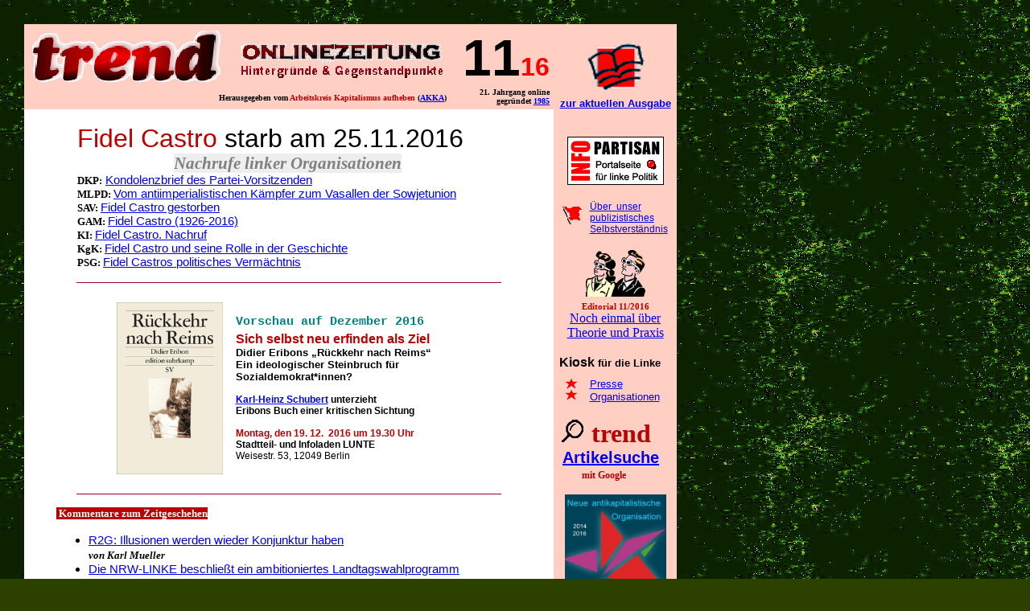

--- FILE ---
content_type: text/html
request_url: http://www.trend.infopartisan.net/trd1116/inhalt.html
body_size: 21464
content:
<!DOCTYPE html PUBLIC "-//w3c//dtd html 4.0 transitional//en">
<html><head>


   <meta http-equiv="Content-Type" content="text/html; charset=iso-8859-1">
   <meta name="trend onlinezeitung" content="Hintergründe &amp; Gegenstandpunkte">
   <meta name="keywords" content="Gegenoeffentlichkeit im WWW, Antirassismus, Antifaschismus, Marxismus, Internationalismus, Gewerkschaften, soziale Bewegungen, Krieg, Frieden, Partisan, Partisan net, Politik, Wirtschaft, Kritik der Politischen Ökonomie, Psychologie, Soziologie, Philosophie, Kunst, Kultur, Geschichte, Pädagogik, Rezensionen, Antifa, APO, Außerparlamentarische Opposition, Revolution, Sozialismus, Kommunismus, Anarchismus, Antiautoritäre Sozialisten, Linke, Kulturrevolution, Emanzipation, Dutschke, Marx, Marcuse, Adorno, Horkheimer, Frankfurter Schule, Ohnesorg, Aufklärung, Moderne, SDS, Sozialistischer Deutscher Studentenbund">
   <title>trend onlinezeitung - Hintergründe &amp; Gegenstandpunkte INHALT 11/2016</title>
   
   
   
   
</head>
<body text="#000000" style="background-color: #2C4000; " leftmargin="30" topmargin="30" background="backspray.jpg">

<table border="0" cellpadding="0" cellspacing="0" style="border-collapse: collapse" bgcolor="#EAB5C5" width="811">
	<tr>
		<td width="658" bgcolor="#FFFFFF" valign="top" height="2105">
                  
         
             
                  
              
                  
                  
                  
                     
             
                  
                      <color="#ff0000">
                      <table border="0" cellpadding="5" cellspacing="0" style="border-collapse: collapse" width="100%" height="1">
                        <tr>
                          <td width="79%" height="97" bgcolor="#FFCFC4">
                          <p align="right">
                  
         
             
                  
              
                  
                  
                  
                     
             
                  
                      <color="#ff0000">
                          <img border="0" src="../trd0916/trendb1.gif" width="520" height="67"><br>
                  
         
             
                  
              
                  
                  
                  
                     
             
                  
                      <color="#ff0000">
                          <font color="#000000" face="Verdana" size="1"><b><br>
                          Herausgegeben vom 
				</b></font><b><font color="#BB0000" face="Verdana" size="1">
                      Arbeitskreis Kapitalismus aufheben 
				</font><font face="Verdana" size="1">(<a href="mailto:akka@infopartisan.net">AKKA</a>)</font></font></b></td>
                          <td width="21%" height="97" bgcolor="#FFCFC4">
                          <p align="right">
                  
         
             
                  
              
                  
                  
                  
                     
             
                  
                      <color="#ff0000">
            
      
  <b><font face="Arial" style="font-size: 48pt">1</font><span lang="de"><font face="Arial" style="font-size: 48pt">1</font></span><font color="#ff0000" face="Arial" size="6">1<span lang="de">6</span></font><font color="#ff0000" face="Arial,Helvetica" size="5"><br>
        </font><span lang="de"><font face="Verdana" size="1">21</font></span><font color="#000000" face="Verdana" size="1">. 
                      Jahrgang online<br>
                      gegründet <a href="../reprints/trend_gew/trend01_1985.pdf">
                      198<span lang="de">5</span></a></font></b></td>
                        </tr>
                        </table>
                      
                      
                  
                                        
                  
                  
                  
                  
                  
                  
                      
                                   
                  
                      &nbsp;<center>
                        <table border="0" cellpadding="0" cellspacing="0" style="border-collapse: collapse" width="80%">
                          <tr>
                            <td width="100%">
                            
                  
         
             
                  
              
                  
                  
                  
                     
             
                  
                      <color="#ff0000">
                            <span lang="de">
                            <font face="Arial" size="6" color="#BB0000">Fidel Castro</font><font face="Arial" size="6"> 
                      starb am 25.11.2016</font></span>
			            
                
                                    
                  
                        
      

                                    
                                    
				  

                                    
				 
				            </td>
                          </tr>
                          <tr>
                            <td width="100%">
                  
         
             
                  
              
                  
                  
                  
                     
             
                  
                      <color="#ff0000">
                      <span lang="de">
                            <font face="Times New Roman" style="font-size: 16pt; font-style: italic; font-weight: 700; background-color: #FFFFFF">&nbsp;&nbsp;&nbsp;&nbsp;&nbsp;&nbsp;&nbsp;&nbsp;&nbsp;&nbsp;&nbsp;&nbsp;&nbsp;&nbsp;&nbsp;&nbsp;&nbsp;&nbsp;&nbsp;&nbsp;&nbsp;&nbsp;&nbsp;
                            </font>
                            <font color="#808080" face="Times New Roman" style="font-size: 16pt; font-style: italic; font-weight: 700; background-color: #EEEEEE">Nachrufe 
                            linker Organisationen</font></span><color="#ff0000"><span lang="de"><font face="Verdana" size="2"><b><br>
                            </b> </font>
                            </span>
                  
         
             
                  
              
                  
                  
                  
                     
             
                  
                      <color="#ff0000">
                            <color="#ff0000"><span lang="de"><font face="Verdana" size="2"><b>
                            DKP:</b></font><font face="Arial" style="font-size: 11pt">
                      <a href="t571116.html">Kondolenzbrief </a> </font>
                            </span>
                  
         
             
                  
              
                  
                  
                  
                     
             
                  
                      <color="#ff0000">
                  
         
             
                  
              
                  
                  
                  
                     
             
                  
                      <color="#ff0000">
                            <color="#ff0000"><span lang="de">
                      <font face="Arial" style="font-size: 11pt">
                      <a href="t571116.html">des Partei-Vorsitzenden</a></font></span><color="#ff0000"><color="#ff0000"><font size="2" face="Verdana"><br>
                            </font><color="#ff0000"><span lang="de"><font face="Verdana" size="2"><b>
                      MLPD:</b> </font>
                      <font face="Arial" style="font-size: 11pt">
                      <a href="t561116.html">Vom antiimperialistischen 
                      Kämpfer zum Vasallen der Sowjetunion</a></font></span><br>
                            <font face="Verdana"><span lang="de"><font size="2">
                            <b>SAV:</b> </font></span></font>
				 
             
                  
              
                  
                  
                  
                     
             
                  
                          <color="#ff0000">
                  
                  
                  
                  
                  
				
                  
                  
                            <span itemprop="name"><font face="Arial">
				 
             
                  
              
                  
                  
                  
                     
             
                  
                            <font style="font-size: 11pt">
                            <a href="t581116.html">Fidel Castro 
                            gestorben</a></font></font></span><br>
                  
         
             
                  
              
                  
                  
                  
                     
             
                  
                      <color="#ff0000">
                            <color="#ff0000"><span lang="de"><font face="Verdana" size="2"><b>
                            GAM: </b> </font>
                            </span>
                  
                                        
                  
                  
                  
                  
                  
                  
                      
                                   
                  
                                                              
                          <color="#ff0000">
                  
                  
                  
                  
                  
				
                  
                  
                            <font face="Arial" style="font-size: 11pt">
                            <a href="t551116.html">Fidel Castro (1926-2016)</a></font><font face="Verdana" size="2"><br>
                            <span lang="de"><b>KI:</b> </span></font>
                            <span lang="de">
                            <font face="Arial" style="font-size: 11pt">
                            <a href="t601116.html">Fidel Castro. Nachruf</a></font></span><br>
                            <span lang="de"><font face="Verdana" size="2"><b>
                            KgK:</b> </font>
                            <font face="Arial" style="font-size: 11pt">
                            <a href="t611116.html">Fidel Castro und 
                            seine Rolle in der Geschichte</a></font></span><b><font size="2" face="Verdana"><br>
                      </font></b><span lang="de"><b>
                      <font size="2" face="Verdana">PSG: </font></b>
                      <font face="Arial"><span style="font-size: 11pt">
                      <a href="t681116.html">Fidel Castros politisches 
                      Vermächtnis</a></span></font></span></td>
                          </tr>
                        </table>
                        </center>
                      </div>
                      <blockquote>
                      
         
             
                  
              
                  
                  
                  
                     
             
                  
                      <color="#ff0000">
                      
                  
				
                  
                  
                      
                                   
                  
                  
                  
                  
                     
             
                  
                          <color="#ff0000">
                  
                  
                  
                  
                  
				
                  
                  
                     
                      <ul>
				 
                  
                  
                  
                  
				
                  
                  
             
                  
                          <color="#ff0000">
                  
                  
                  
                  
                  
				
                  
                  
                            <color="#ff0000">
				 
                  
                  
                  
                  
				
                  
                  
             
                  
                          <color="#ff0000">
                  
                  
                  
                  
                  
				
                  
                  
                      </ul>
                                      
                  
                  
                  
                  
				
                  
                  
             
                  
                          <color="#ff0000">
                  
                  
                  
                  
                  
				
                  
                  
                          <color="#ff0000">
                     
             
                  
              
                  
                  
                  
                     
             
                  
                      </blockquote>
                  
         
             
                  
              
                  
                  
                  
                  
                     
             
                  
                      <color="#ff0000">
                      <hr color="#990033" width="80%" size="1">
                      <blockquote>
                      
         
             
                  
              
                  
                  
                  
                  
                  
                  
                  
				
                  
                  
                          <color="#ff0000">
                                      
                  
                      <div align="center">
                        <center>
                        <table border="0" cellpadding="8" cellspacing="0" style="border-collapse: collapse" width="77%" height="218">
                          <tr>
                            <td width="23%" valign="baseline" height="112">
                  
                                        
                  
                  
                  
                  
                  
                  
                      
                                   
                  
                  
                                   <img border="0" src="../trd1016/eribon.jpg" width="132" height="214"></td>
                            <td width="77%" height="112">
                  
                  
                  
                  
                  
				
                  
                  
                                <span lang="de">
                                <font face="Courier New" style="font-size: 11pt; font-weight: 700" color="#008080">
                                Vorschau auf Dezember 2016<br>
                            </font>
                                <font face="Verdana" style="font-size: 3pt; font-weight: 700">
                                <br>
                                </font>
                                </span><font face="Arial">
                                <span lang="de"><b><font color="#BB0000">Sich 
                                selbst neu erfinden als Ziel</font><span style="font-size: 9pt"><br>
                            </span><font size="2">Didier Eribons &#8222;Rückkehr nach Reims&#8220;<br>
                            Ein 
                                ideologischer Steinbruch für 
                                Sozialdemokrat*innen?</font></b><span style="font-size: 9pt"><br>
                                <br>
                            <b><a href="../trd1016/t251016.html">Karl-Heinz Schubert</a> unterzieht<br>
                                Eribons Buch einer kritischen Sichtung<br>
                                <font color="#BB0000"><br>
                            Montag, den 19. 12.&nbsp; 
                                2016 um 19.30 Uhr</font></b><br>
                                <b>Stadtteil- und Infoladen LUNTE</b><br>
                                Weisestr. 53, 12049 Berlin </span></span></font>
                                </td>
                          </tr>
                          </table>
                        </center>
                      </div>
                     
             
                  
              
                  
                  
                  
                     
             
                  
                      </blockquote>
                  
         
             
                  
              
                  
                  
                  
                     
             
                  
                      <color="#ff0000">
                      <hr color="#990033" width="80%" size="1">
                      </p>
                     
				 
         
             
                  
              
                  
                  
                  
                     
             
                  
                      <color="#ff0000">
				 
             
                  
              
                  
                  
                  
                     
             
                  
                        <blockquote>
				 
                        <p>
                     
                  
                      <b>
             
                  
                  
            <font size="2" face="Verdana" color="#FFFFFF">
            <span style="background-color: #BB0000; font-weight:700">
                        &nbsp;Kommentare 
            zum Zeitgeschehen<span lang="de"> </span></span></font></b>
                  
                  
                  
                  
                  
                        </p>
                  
                  
                  
                  
                  
				
                  
                  
                          <ul>
                            <li>
                  
                                        
                  
                  
                  
                  
                  
                  
                      
                                   
                  
                                        
                      <color="#ff0000">
				 
             
                  
              
                  
                  
                  
                     
             
                  
                            <font face="Arial" style="font-size: 11pt">
                            <a href="t051116.html">R2G: Illusionen 
                        werden wieder Konjunktur haben</a><br>
                            </font><b><font face="Verdana" size="2"><i>
                        <span lang="de">von Karl Mueller</span></i></font></b></li>
                            <li>
                  
                                        
                  
                  
                  
                  
                  
                  
                      
                                   
                  
                                        
                      <color="#ff0000">
                      <font face="Arial" style="font-size: 11pt">
                      <a href="t341116.html"><span lang="de">Die NRW-LINKE beschließt ein ambitioniertes 
                      Landtagswahlprogramm </span>
                          </a></font><font face="Verdana" size="2"><span lang="de"><br>
                      <b>
                      <i>von Edith Bartelmus-Scholich </i></b></span>
                          </font>
                  
                                        
                  
                  
                  
                  
                  
                  
                      
                                   
                  
                                        
                            </li>
				 
                     
                          <li>
                  
             
                  
              
                  
                  
                  
                      <a href="t391116.html">
                  
             
                  
              
                  
                  
                  
                      <font face="Arial" style="font-size: 11pt">
                      &#8222;Whitelash&#8220; oder 
                        verirrter Klassenprotest? <span lang="de">&nbsp;</span>Zum politischen Charakter der jüngsten US-Wahlen
                      </font>
                        </a><b><font face="Verdana" size="4">
                        <br>
                        </font>
                        <font face="Verdana" size="2"><i>
                        <span lang="de">vom </span></i></font><span lang="de"><i>
                        <font face="Verdana" size="2">rhizom-blog</font></i></span></b></li>
                          <li>
                  
                      <font face="Arial" style="font-size: 11pt">
                      <a href="t431116.html">Islamismus, Rassismus, 
                      Heuchelei<span lang="de"> - </span>Das reaktionäre 
                      Schauspiel bei Anne Will</a></font><font face="Verdana" size="2"><br>
                      <b>
                      <i><span lang="de">von Stefan Schneider </span></i></b></font>
                          </li>
				 
             
                  
              
                  
                  
                  
                     
             
                  
                          <li>
                  
                  
                  
                  
                  
				
                  
                  
                            <color="#ff0000">
                      <color="#ff0000">
                      
                      <color="#ff0000">
				 
             
                  
              
                  
                  
                  
                     
             
                  
                          <color="#ff0000">
                  
                  
                  
                  
                  
				
                  
                  
                            <span lang="de">
                      <font face="Arial" style="font-size: 11pt">
                      <a href="t521116.html">Christoph Butterwegge -<i> </i>Ein Bundespräsidentenkandidat mit Vergangenheit</a></font><font face="Verdana" size="2"><i><br>
                      <b>von Beate Iseltwald</b></i></font></span></li>
				 
             
                  
              
                  
                  
                  
                     
             
                  
                          </ul>
                  
                  
                  
                  
                  
				
                  
                  
                      </font>    
				 
             
                  
              
                  
                  
                  
                     
             
                  
                          <color="#ff0000">
                  
                  
                  
                  
                  
				
                  
                  
                      <p>
                  
                  
                      <b>
                  
                  
                  
                      <span style="background-color: #BB0000">
                      <font face="Verdana" size="2" color="#FFFFFF">
                      &nbsp;Betrieb &amp; Gewerkschaft </font></span></b></p>
                       
                  
				 
                          <ul>
                            <li><font face="Arial" style="font-size: 11pt">
                            <a href="t011116.html">Alternative 
                            Hochschulgewerkschaft kurz vor Gründung</a></font><font face="Verdana" size="2"><b><br>
                            Konstituierender Kongress vom 18. bis 20. November 
                            in Frankfurt</b><i><br>
                            Gewerkschaftsinitiative unter_bau [Pressemitteilung 
                            No. 3]</i></font></li>
                            <li>    
				 
             
                  
              
                  
                  
                  
                     
				
                  
                  
                            <font face="Arial" style="font-size: 11pt">
                            <a href="t181116.html">Helios Amper Kliniken 
                            Dachau</a></font><font face="Verdana" size="2"><br>
                            <b>Beschäftigte fordern mehr Personal</b><i><br>
                            von faum9</i></font></li>
                            <li><font face="Arial" style="font-size: 11pt">
                            <a href="t191116.html">Universität München</a></font><font face="Verdana" size="2"><br>
                            <b>Droht Kerem Schamberger (DKP) Berufsverbot?</b><br>
                            <i>Ein Bericht von &quot;kommunisten.de&quot;</i></font></li>
                            <li>
                  
                  
                  
                  
				
                  
                  
                            <color="#ff0000">    <font face="Arial" style="font-size: 11pt">
                      <a href="t331116.html">Von Kolleg_innen für Kolleg_innen</a><br>
                      </font></span>
                      <color="#ff0000"><font face="Verdana" size="2"><b>Berliner 
                      Betriebsflugblätter </b></font>
                      <color="#ff0000"><span lang="de">
                      <font face="Verdana" size="2"><br>
                      <i>Diesmal: &quot;Vitamin C&quot; (Charité) vom 3. 
                      November 2016</i></font></span>
			            
                
                                    
                  
                        
      

                                    
                                    
				  

                                    
				 
				            </li>
				 
                    
                  
                     
             
                  
                            <li>
                  
                  
                  
                  
              
                  
                  
                  
                     
             
                  
                       <font face="Arial" style="font-size: 11pt">
                      <a href="t381116.html">Von Kolleg_innen für Kolleg_innen</a><br>
                      </font></span>
                      <color="#ff0000"><font face="Verdana" size="2"><b>Berliner 
                      Betriebsflugblätter </b></font>
                      <color="#ff0000"><span lang="de">
                      <font face="Verdana" size="2"><br>
                      <i>Diesmal: &quot;Vitamin C&quot; (Charité) vom 17. 
                      November 2016</i></font></span> </li>
                          <li>
                  
             
                  
				 
                          <font face="Arial" style="font-size: 11pt">
                          <a href="t421116.html">Das ist offene 
                          Diskriminierung eines kämpferischen Kollegen!</a> <br>
                          </font><font size="2" face="Verdana"><b>Opel widerruft 
                          Vergleichsangebot vor dem LAG Hamm aus eindeutig 
                          politischen Motiven</b><br>
                          </font></span><font face="Verdana"> <font size="2"><i>
                          Offensiv-Pressemitteilung vom 8.11.2016</i></font></span></font></li>
                          <li>
                  
             
                  
				 
                      <color="#ff0000">
                      
                      <color="#ff0000">
				 
             
                  
              
                  
                  
                  
                     
             
                  
                          <color="#ff0000">
                  
                  
                  
                  
                  
				
                  
                  
                      <span lang="DE">
                      <font face="Arial" style="font-size: 11pt">
                      <a href="t511116.html">Bauarbeiter klagt gegen 
                      Bauherren</a></font><b><font face="Arial" style="font-size: 11pt"><br>
                      </font><font face="Verdana" size="2">Letzte Etappe bei der 
                      &#8222;Mall of Shame&#8220;</font></b><font face="Verdana" size="2"><br>
                      <i>Pressemitteilung der FAU Berlin, 23. November 2016</i></font></span><li>
                  
             
                  
				 
                  
				
                  
                  
                            <color="#ff0000">
                      <color="#ff0000">
                      
                      <color="#ff0000">
				 
             
                  
              
                  
                  
                  
                     
             
                  
                            <color="#ff0000">
                            <span lang="de">
                      <font face="Arial" style="font-size: 11pt">
                      <a href="t531116.html">&quot;Arbeiterfeindliche Agentur 
                      des Managements&quot;</a></font></span><br>
                      <b><font face="Verdana" size="2">Der Arbeitsplatzabbau bei VW und die Rolle der IG Metall<br>
                      </font></b><i><font face="Verdana" size="2">
                      <span lang="de">v</span>on Dietmar Henning </font></i>
				 
             
                  
              
                  
                  
                  
                     
             
                  
                            <li>
                  
             
                  
				 
                      <color="#ff0000">
                      
                      <color="#ff0000">
				 
             
                  
              
                  
                  
                  
                     
             
                  
                            <color="#ff0000">
				 
                  
                  
                  
                  
				
                  
                  
             
                  
                          <color="#ff0000">
                  
                  
                  
                  
                  
				
                  
                  
             
                  
                      <span lang="DE">
                          <font face="Arial" style="font-size: 11pt">
                          <a href="t591116.html">Konflikt mit Restaurant 
                          Barist</a><br>
                          </font><font face="Verdana" size="2"><b>Erfolg für die 
                          FAU Berlin: Einstweilige Verfügung abgewendet <br>
                          </b><i>Presseerklärung - 26.10.16 von faums6 </i></font></span>
				 
             
                  
              
                  
                  
                  
                     
             
                  
                            <color="#ff0000">
                        </ul>
                       
                  
				 
                        <font face="Verdana" size="2">
				 
                  
                      
                        <span lang="de">
                      				 
                  
                      
                      <font color="#FFFFFF" face="Verdana" size="2">
                      <span style="font-weight: 700; background-color: #BB0000">
                      Stadtumbau &amp; Stadtteilkämpfe</span></font></span></font><ul>
                          <li><font face="Arial" style="font-size: 11pt">
                          <a href="t131116.html">Quo vadis BMG?</a></font><font face="Verdana" size="5"><br>
                          </font>
                  
                                        
               
				
                  
                  
                          <b><font face="Verdana" size="2">Rouzbeh Taheri<span lang="de"> 
                      u.a.</span></font></b><font face="Verdana" size="2"><b> 
                      forder<span lang="de">n</span> eine Erneuerung der 
                      Berliner Mietergemeinschaft<span lang="de"> (BMG)</span></b><br>
                      <span lang="de"><i>Deren</i></span><i> <span lang="de">
                      Kritikpapier</span> nebst <span lang="de">einem </span>Nachwort von Karl-Heinz Schubert</i></font></li>
                          <li><font face="Arial" style="font-size: 11pt">
                          <span lang="de"><a href="t141116.html">Wessen 
                          Stadt?</a></span></font><span style="font-weight: 700" lang="de"><font face="Arial" style="font-size: 11pt"><br>
                          </font><font face="Verdana" size="2">Aufwertung. 
                          Verdrängung. Kämpfe!<br>
                          </font></span><font face="Verdana" size="2"><i>
                          <span lang="de">Reader der Initiative Klassenkampf 
                          (Stuttgart)</span></i></font></li>
                          <li>
                  
                  
                  
                  
                  
                  
                      <font face="Arial" style="font-size: 11pt">
                      <span lang="de"><a href="t311116.html">Pressemappe &amp; Videomitschnitt</a></span></font><font face="Verdana" size="2"><span style="font-weight: 700" lang="de"><br>
                      Stadtpolitisches Hearing am 2.11.2016 in Berlin<br>
                      </span><i><span lang="de">von Bizim Kiez &#8211; 
                      Öffentlichkeitsarbeit</span></i></font>
			            
                
                                    
                  
                        
      

                                    
                                    
				  

                                    
				 
				          </li>
                          <li>
                  
                  
				
                  
                  
                          <font face="Arial" style="font-size: 11pt">
                          <a href="t411116.html">Unsichtbare Armut</a></font><font face="Verdana" size="2"><br>
                          <b><span lang="de">J</span>eden zweiten Tag eine Zwangsräumung in Bochum<br>
                          </b><i><span lang="de">Eine 
                          Meldung von DIE LINKE Bochum</span></i></font></li>
                          <li>
                  
                  
				
                  
                  
				
                  
                  
             
                  
                          <color="#ff0000">
                  
                  
                  
                  
                  
				
                  
                  
                      <color="#ff0000">
                      
                      <color="#ff0000">
				 
             
                  
              
                  
                  
                  
                     
             
                  
                      <font face="Arial" style="font-size: 11pt">
                  
                  
                  
                  
                  
				
                  
                  
                      <span lang="de"><a href="t501116.html">Ein Bericht aus Stuttgart</a></span><br>
                      </font><b><font face="Verdana" size="2">
                      <span lang="de">Gegen die v</span>oranschreitende 
                      Gentrifizierung</font></b><font face="Verdana" size="2"><br>
                      <i>
                      <span class="submitted">vo<span lang="de">m </span>
                      &nbsp;Aktionsbündnis &#8222;Keine Profite mit der Miete&#8220;</span></i></font></li>
                          <li>
                  
                  
				
                  
                  
				
                  
                  
             
                  
                          <color="#ff0000">
                  
                  
                  
                  
                  
				
                  
                  
                      <color="#ff0000">
                      
                      <color="#ff0000">
				 
             
                  
              
                  
                  
                  
                     
             
                  
                            <color="#ff0000">
				 
                  
                  
                  
                  
				
                  
                  
             
                  
                          <color="#ff0000">
                  
                  
                  
                  
                  
				
                  
                  
             
                  
                          <color="#ff0000">
                  
                  
                  
                  
                  
				
                  
                  
                          <font face="Arial" style="font-size: 11pt">
                          <a href="t631116.html">Rebellisch durch den 
                          Kiez</a></font><font face="Verdana" size="2"><br>
                          <b><span lang="de">Bericht von der Berlin-Neuköllner
                          </span>Kiezdemo am 19.11.2016</b><br>
                          <span lang="de"><i>von </i></span><i>nk44</i> </font></li>
                        </ul>
                       
				 
                  
                  
                  
                  
                  
				
                  
                  
                      <b>
             
         
             
                  
              
                  
                  
                  
                  <font face="Verdana" size="2" color="#FFFFFF">
                        <span style="background-color: #000000">Bernard Schmid </span><span style="background-color: #BB0000">&nbsp;berichtet aus Frankreich </span></font></b>
                      </font>    
				 
				</font>   
		                			            
                
                                    
                  
                        
      

                                    
                                    
				  

                                    
				 
				  </span>
           
				 
                      
                  
                  
                  
                  
                  
                      
                                   
                  
                     
                        <ul>
				 
             
                  
              
                  
                  
                  
                     
             
                  
                          <color="#ff0000">
                  
                  
                  
                  
                  
				
                  
                  
                        <color="#ff0000"><span lang="de">
				 
                          <li>
				 
                      
                      <a href="t281116.html">
                      <font face="Arial" style="font-size: 11pt">I<span LANG="de-DE">n 
                      Paris und anderen französischen Großstädten </span>gilt
                      </font><font face="Arial" style="font-size: 11pt">
                      <span LANG="de-DE">allabendlich</span></font></a><span LANG="de-DE"><font SIZE="2" FACE="Verdana"><br>
                      </font></span>
				 
             
                  
              
                  
                  
                  
                     
             
                  
                          <color="#ff0000">
                  
                  
                  
                  
                  
				
                  
                  
                      <b><font SIZE="2" FACE="Verdana">Achtung, Achtung, hier 
                      demonstriert die Polizei</font></b>
				 
				 
         
             
				          </li>
				 
                          <li>
				 
                      
                  
                  
                  
                  
                  
				
                  
                  
             
                  
                          <color="#ff0000">
                  
                  
                  
                  
                  
				
                  
                  
                      <font face="Arial" style="font-size: 11pt">
                      <font color="#BB0000"><a href="t301116.html">Neues</a></font><a href="t301116.html"> von der extremen 
                      Rechten</a><b> </b></font>
                      <font size="4" face="Verdana"><br>
                      </font><b><font face="Verdana" size="2">Petrodollars vom Golf 
                      für den Front National?</font></b><color="#ff0000">
				 
         
             
				          </li>
                        </ul>
				 
                      
                      <span style="font-weight: 700; background-color: #BB0000">
                      <font face="Verdana" size="2" color="#FFFFFF">&nbsp;Information 
                      &amp; Diskussion </font></span>
				 
				 
         
             
				          <ul>
                            <li>
				 
                      
                  
                  
                      
                                   
                  
                      <font face="Arial" style="font-size: 11pt">
                          <a href="t121116.html">Alle Macht dem Kapital?</a></font><font face="Verdana" size="2"><br>
                      <b>Warum die Schiedsgerichte im TTIP-Abkommen ein Segen 
                      fürs Kapital sind,
                      die Kritiker dennoch meistens falsch liegen</b></font><i><b>
                      <br>
                      </b></i>         
                  
                  
                      <color="#ff0000">
                      <font face="Verdana" size="2"><i>
                  
                  
                          von &quot;<strong style="font-weight: 400">Gruppen 
                      gegen Kapital und Nation</strong></i></font>
				 
				 
         
             
				            </li>
                            <li>
				 
                      
                  
                  
				
                  
                  
                      <font style="font-size: 11pt" face="Arial">
                      <a href="t271116.html">Kapitale 
                      Desorientierung</a><br>
                      </font><font face="Verdana"><font size="2">
                      <b>Christian Ibers Vorstellung vom ersten Band des 
                      Marx&#8217;schen &#8218;Kapital&#8217;<br>
                      </b><i>von </i></font>
				 
                  
                  
                  
                  
				
                  
                  
                      <i>
				 
             
                  
              
                  
                  
                  
                     
             
                  
                      <font size="2">Meinhard Creydt</font></i></font>
				 
         
             
				            </li>
                            <li>
				 
                      
                      <font style="font-size: 11pt" face="Arial">
                      <a href="t171116.html">Enteignen!</a></font><font face="Verdana" style="font-size: 11pt"><br>
                      </font><font face="Verdana" size="2"><b>Das Problem der 
                      gesellschaftlichen Ungleichverteilung und wie man es 
                      lösen könnte<br>
                      </b></font><i><font face="Verdana" size="2">von Guenther 
                      Sandleben</font></i>
				 
				 
         
             
				            </li>
                            <li>
				 
                      
                  
                  
				
                  
                  
                      <font face="Arial" style="font-size: 11pt">
                      <a href="t211116.html">Aufstand und 
                      Produktion</a><br>
                      </font>
                             <b><font face="Verdana" size="2">Ein faktenhaltiges 
                      Gedankenspiel für die Debatte über Aufstandsstrategien der 
                      Arbeiter_innenklasse</font></b><color="#ff0000"><font face="Arial" style="font-size: 11pt"><br>
                      </font><font face="Verdana"><i><font size="2">von </font><span class="submitted"><font size="2">
                      Angry Workers</font></span></i></font>
				 
				 
         
             
				            </li>
                            <li>
				 
                      
                      <font face="Arial" style="font-size: 11pt">
                      <a href="t071116.html">Entschließung</a><br>
                      </font><font face="Verdana" size="2"><b>Protest gegen 
                      Hetze auf der Linken Literaturmesse<br>
                      </b><i>auf der Veranstaltung »Der Krieg gegen die 
                      spanische Republik 1936-1939«</i></font>
				 
				 
         
             
				            </li>
                            <li>
				 
                      
				
                  
                  
                      <font face="Arial" style="font-size: 11pt">
                      <span style="font-weight: 400">
                      <a href="t201116.html">Wiederholungszwang statt 
                      Vergangenheitsbewältigung</a></span><br>
                      </font><font face="Verdana" size="2"><b>Zur 2016 
                      erschienenen Festschrift für Frank Deppe</b><em><br>
                      <span style="font-weight: 400">von Beate Iseltwald</span></em></font>
                            <br>
				 
				 
         
             
                      
                      <img border="0" src="../images/ghand.gif" width="34" height="24"><span style="font-size: 16pt">
                      </span>
				 
             
                  
              
                  
                  
                  
                     
             
                  
                          <color="#ff0000">
                  
                  
                  
                  
                  
				
                  
                  
                      <font FACE="Arial" COLOR="#000000" style="font-size: 16pt">
                      <a href="t221116.html">Wen störts?</a></font><font FACE="Verdana, sans-serif" COLOR="#000000" size="6">
                      </font>
                      <font SIZE="2" FACE="Verdana, sans-serif" COLOR="#000000">
                      <b><br>
                      Art FaiL Köln - Antisemitismus bleibt weitgehend 
                      unkommentiert.<br>
                      </b><i>von Freie Arbeiter_innen Union Dresden - 
                      Branchengruppe Kunst/Kultur</i></font></li>
                          </ul>
				 
				 
         
             
				        </p>
				 
				 
				 
         
             
				            <ul>
                            <color="#ff0000">
				 
             
                  
              
                  
                  
                  
                     
             
                  
                          <color="#ff0000">
                  
                  
                  
                  
                  
				
                  
                  
                            <li>
				 
                      
                      <font color="#BB0000" face="Verdana" size="2">
                      <span style="font-weight: 700">
                      Ergänzungen zum 
                      Debattenartikel &quot;Linke und Volk&quot; (10/2016)</span></font>
				 
				 
         
             
				          <ul>
                            <li>
				 
                      
                      <font face="Arial" style="font-size: 11pt">
                      <a href="t081116.html">Der 
                      &quot;marxistisch-leninistische&quot; Volksbegriff</a></font><font face="Verdana" size="5"><br>
                      </font><b><font face="Verdana" size="2">Leseauszug aus dem 
                      Philosophischen Wörterbuch der DDR</font></b>
				 
				 
         
             
				            </li>
                            <li>
				 
                      
                      <font face="Arial" style="font-size: 11pt">
                      <a href="t091116.html">Wer ist das Volk?</a></font><font face="Verdana" size="5"><br>
                      </font><b><font face="Verdana" size="2">Anregungen zum 
                      Nachdenken von Wal Buchenberg</font></b>
				 
				 
         
             
				            </li>
                          </ul>
				 
                            </li>
                            <li>
				 
                      
                  
         
             
                  
              
                  
                  
                  
                     
             
                  
                          <font face="Arial" style="font-size: 11pt">
                          <a href="t041116.html">Eine 
                          abenteuerliche Vorstellung</a></font><font face="Verdana" style="font-size: 9pt"><span style="font-style: italic" lang="de"><br>
                          </span></font>
                          <font face="Verdana" size="2"><b>Zur NaO/NAO-Bilanz der 
                          Gruppe Arbeitermacht (GAM)<br>
                      </b><i>von Detlef Georgia Schulze</i></font>
				 
				 
         
             
				            </li>
                            <li>
                  
         
             
                  
              
                  
	
	
	
				      <font face="Arial" style="font-size: 11pt">
				 
             
                  
              
                  
                  
                  
                     
             
                  
                          <a href="t351116.html">Zur Rojava-Debatte</header></article></a></font><br>
                      <b><font face="Verdana" size="2">Bürgerlicher 
                      Antiimperialismus und bürgerlicher Kommunismus als 
                      Revolutionsblockade</font></b></header></article><i><font face="Verdana" size="2">
                      von 
                      Kader Yildirim </font></i>
	
                  
	
	
	
                            </li>
                            <li>
                  
         
             
                  
              
                  
	
	
	
                      <font face="Arial" style="font-size: 11pt">
                      <a href="t371116.html">Ekel und 
                      Emanzipation</a> </font>
                      <font face="Verdana" size="2"><br>
                      <b>Vom Gutmenschen zum Zyniker <br>
                      </b><i>von Martin Gohlke </i>
                      </font>
	
				 
         
             
				            </li>
                            <li>
                  
         
             
                  
              
                  
	
	
	
                  
                  
                     
             
                  
                          <color="#ff0000">
                  
                  
                  
                  
                  
				
                  
                  
                     
                      <font face="Arial" style="font-size: 11pt">
                      <a href="t641116.html">Donald Trump</a></font><font color="#BB0000" face="Arial" style="font-size: 14pt"><br>
                      </font><b>
                  
                  
                  
                  
                  
				
                  
                  
                     
                      <font face="Verdana" size="2">
                      oder Schluss mit dem politisch ideologisch 
                      linksdeutschen Desaster<br>
                     
                      </font></font></b><font face="Verdana" size="2">
                     
                      <i>von Max Brym</i></font><font size="2"></strong></font></font></li>
                            <li>
                  
         
             
                  
              
                  
	
	
	
                  
                          <color="#ff0000">
                  
                  
                  
                  
                  
				
                  
                  
                      <color="#ff0000">
                      
                      <color="#ff0000">
				 
             
                  
              
                  
                  
                  
                     
             
                  
                            <color="#ff0000">
				 
                  
                  
                  
                  
				
                  
                  
             
                  
                          <color="#ff0000">
                  
                  
                  
                  
                  
				
                  
                  
                          <font face="Arial" style="font-size: 11pt">
                          <a href="t621116.html">Kein grundlegender 
                          Politikwechsel in Berlin durch Rot-Rot-Grün</a><br>
                          </font><font face="Verdana" size="2"><b>Warum wir 
                          gegen den Koalitionsvertrag stimmen</b><br>
                          <em>von Steffen Strandt und Sarah Moayeri, 
                          Landesparteitagsdelegierte des Berliner 
                          Bezirksverbands Neukölln und Mitglieder der SAV</em></font></li>
                            <li>
                  
         
             
                  
              
                  
	
	
	
                  
                          <color="#ff0000">
                  
                  
                  
                  
                  
				
                  
                  
                      <color="#ff0000">
                      
                      <color="#ff0000">
				 
             
                  
              
                  
                  
                  
                     
             
                  
                            <color="#ff0000">
				 
                  
                  
                  
                  
				
                  
                  
                            <color="#ff0000">
                  
                  
                  
                  
                  
				
                  
                  
                      <font face="Arial" style="font-size: 11pt">
                      <a href="t541116.html">Antirassismus</a></font><font face="Verdana" size="2"><br>
                      <b>Stellt Euch vor, der Rassismus breitet sich aus und die 
                      Linke verdrückt sich</b><br>
                      <i>von Jaqueline Katherina Singh</i></font></li>
                          </ul>
				 
				 
         
             
				</font>    
				 
                        <i>    
				 
				</font>  
                      
                        <p> 
             
         
         
                  
                  
                            <b>
             
         
             
                  
              
                  
                  
                  
                      
                      <span style="background-color: #BB0000">
                      <font face="Verdana" size="2" color="#FFFFFF">
                            &nbsp;</font></span></b></i><b><span style="background-color: #BB0000"><font face="Verdana" size="2" color="#FFFFFF">Hintergründe &amp; Gegenstandpunkte </font></span></b></p>
             
             
                  
             
				
                  
                  
                          <ul>
                            <li><font face="Arial" style="font-size: 11pt">
                            <a href="t031116.html">VR China</a></font><font SIZE="5" STYLE="font-size: 10pt" face="Verdana"><b><br>
                            Vergeblicher Kampf gegen die permanente Korruption<br>
                            </b><i>von</i></font><font face="Verdana" size="2"><i> 
                            Reinhold Schramm (Bereitstellung)</i> </font></li>
                            <li><font face="Arial" style="font-size: 11pt">
                            <a href="t151116.html">Nahost</a></font><font face="Verdana" size="2"><br>
                            <b>Ein &#8222;historisches&quot; Militärabkommen zwischen USA und Israel<br>
                            </b><i>von &#8222;La Forge&quot;</i></font></li>
				 
                     
                          <li>
				 
				
                  
                  
                          <span lang="DE">
                          <font face="Arial" style="font-size: 11pt">
                          <a href="t481116.html">UN-Klimakonferenz COP 
                          22 in Marrakesch</a><br>
                          </font><font size="4"><b>
                          <font size="2" face="Verdana">Taktieren im Angesicht 
                          der Katastrophe</font></b></font><font size="2" face="Verdana"><b><br>
                          </b><i>von Matthias Bacher</i></font></span></li>
                          <li>
				 
                          <font style="font-size: 11pt" face="Arial">
                          <a href="t491116.html">Marokko</a></font><font FACE="Verdana" style="font-size: 11pt"><br>
                          </font><font SIZE="2" FACE="Verdana"><b>Soziale 
                          Proteste, Erwachen der Opposition, Saharabesatzung und</span><color="#ff0000">
                  
                  
                  
                  
                  
				
                  
                  
                          <span LANG="de-DE">Klimakonferenz </span></b>
                          </font><i>
                          <font face="Verdana" size="2"><br>
                          von Bernard Schmid</font></i><color="#ff0000"></li>
                          </ul>
             
             
                  
             
				
                  
                  
                        <p>
                  
                                        
                  
                  
                  
                  
                  
                  
                      
                      <b><font color="#FFFFFF" face="Verdana" size="2">
                      <span style="background-color: #000000" lang="de">t</span><span style="background-color: #000000">rend 
                      spezial: &nbsp;</span><span style="background-color: #BB0000">Berichte 
                      aus Kosova redigiert von Max Bry</span><span style="background-color: #BB0000" lang="de">m</span></font></b></p>
                  
                  
                  
                  
                  
				
                  
                  
                        <ul>
                          <li>
                        <color="#ff0000">
				 
				 
         
             
                  
                  
                  
                  
                      
                          <font face="Arial" style="font-size: 11pt">
                          <a href="t231116.html">Die Regierung Kosovas hat alle 
                      Versprechen gebrochen - 
                      &#8222;Bundesagentur&#8220; bietet Jobs in Deutschland</a></font></li>
                          <li><font face="Arial" style="font-size: 11pt">
                          <a href="t241116.html">Repression und Willkür 
                          in Kosova &#8211; Ein Faktencheck</a></font></li>
                          <li><font face="Arial" style="font-size: 11pt">
                          <a href="t251116.html">Kosova- Das Buch &#8222; Es 
                          begann in Altötting&#8220; sitzt im Gefängnis</a></font></li>
                        </ul>
                  
                  
                  
                  
                  
				
                  
                  
                                    
				  

                                    
				 
                      <color="#ff0000">
                  
                  
                  
                  
                  
                  
				
                  
                  
                      <p>
                      <font face="Verdana" size="2"><i>&nbsp;</i></font><font color="#BB0000"><b><i>In 
                      Kosova gibt es zunehmende politische Unterdrückung und 
                      offensichtlich Morde und Folter in den Gefängnissen</i></b></font><ul>
                            <li><font face="Arial" style="font-size: 11pt">
                            <a href="t441116.html">In Memoriam - 
                            Persönliche Erinnerungen an Astrit Dehari</a></font></li>
                            <li>
				 
                      <color="#ff0000">
				 
             
                  
              
                  
                  
                  
                     
             
                  
                            <font face="Arial" style="font-size: 11pt">
                            <a href="t451116.html">Nach dem Tod von 
                            Astrit Dehari - Atdhe Arifi 
                            wird von Polizisten im Gefängnis terrorisiert</a></font></li>
                            <li>
				 
                      <color="#ff0000">
				 
             
                  
              
                  
                  
                  
                     
             
                  
                            <font face="Arial" style="font-size: 11pt">
                            <a href="t461116.html">Vor dem Tod von 
                            Astrit Dehari -Kadri Veseli kündigte &#8222;Selbstmorde&#8220; 
                            an</a></font></li>
                            <li>
				 
                      <color="#ff0000">
				 
             
                  
              
                  
                  
                  
                  
                  
                     
             
                  
                            <font face="Arial" style="font-size: 11pt">
                            <a href="t471116.html">Kein Anstand keine 
                            Moral - Profaschistische 
                            Journalisten beleidigen die Familie Dehari</a></font></li>
                            </ul>
                                      
                  
                  
                  
                  
				
                  
                  
                                    
				  

                                    
				 
                  
                          <color="#ff0000">
                  
                  
                  
                  
                  
				
                  
                  
                     
                            <color="#ff0000">
				 
                  
                  
                  
                  
				
                  
                  
             
                  
                          <color="#ff0000">
                  
                  
                  
                  
                  
				
                  
                  
                      <p>
                      
         
             
            
                  
                  
                  
                  
                  
				
                  
                  
                      <color="#ff0000">
                      <i><b>
                      <font face="Times New Roman" color="#BB0000">
                      Weitere Texte zu Astrit Dehari<span lang="de">, </span>dem 
                      am 5. November 2016 im Gefängnis in Prizren wahrscheinlich 
                      ermordeten VV-Aktivisten </font></b></i></p>
                      <ul>
                        <li><color="#ff0000">
                        <font face="Arial" style="font-size: 11pt">
                        <a href="t651116.html">Meine These- Astriti 
                        Dehari beging keinen Selbstmord</a></font></li>
                        <li><font face="Arial" style="font-size: 11pt">
                        <a href="t661116.html">Astrit Dehari trat gegen 
                        die Misshandlung von Roma im Gefängnis ein</a></font></li>
                        <li><font face="Arial" style="font-size: 11pt">
                        <a href="t671116.html">Wer ist Avni Dehari ?</a></font></li>
                      </ul>
                     
             
                  
              
                  
                  
                  
                     
             
                  
                      <color="#ff0000">
				 
             
                  
              
                  
                  
                  
                  
                  
                     
             
                  
				 
		                <i>   
		              </blockquote>
                      <div align="center">
                        <center>   
		<table border="0" cellpadding="0" cellspacing="0" style="border-collapse: collapse" width="93%" bgcolor="#FFFFFF">
			<tr>
				<td width="100%" colspan="2" height="15">
				<font-family: Arial"><hr color="#000000" size="1"></td>
			</tr>
			<tr>
				<td width="17%" valign="top" align="left" height="105">
				<p align="center">
				<font-family: Arial"><font face="Arial" size="2">
				<img src="../images/doku1.gif" border="0" width="90" height="105"></font></span></td>
                                    
				 
          	  <td width="83%" align="left" bgcolor="#FFFFFF" height="105">
                       
                        <ul>
                          <li><font face="Arial"><span style="font-size: 11pt">
                          <a href="t061116.html">International 
                          Coordination of Revolutionary Parties &amp; Organizations</a></span></font><font face="Verdana"><br>
                          </font><font face="Verdana" size="2"><b>
                          Weiterentwicklung des Solidaritätspakts der ICOR mit 
                          dem kurdischen Befreiungskampf</b><br>
                          <i><span lang="de">Mitteilung </span>v<span lang="de">om</span> 
                          12. Oktober 2016 </i></font></li>
                          <li><font face="Arial" style="font-size: 11pt">
                          <a href="t161116.html">Kommuniqué </a>&nbsp;</font><font face="Verdana"><br>
                          <b><font size="2">Marxistisch-leninistischer Parteien 
                          und Organisationen </font></b></font>
                          <font face="Verdana" size="2"><br>
                          <i>22. Plenartagung im Oktober 2016 in Dänemark</i></font></li>
                          <li>
                  
                  
				
                  
                  
                      <font face="Arial" style="font-size: 11pt">
                      <a href="t361116.html"><span lang="de">N</span>ach 
                      der Verhaftung der HDP<span lang="de">-Abgeordneten</span></a></font><color="#ff0000"><font face="Verdana" size="2"><br>
                      <b>Das ist der Beginn des totalen Zerfalls</b></font><i><font face="Verdana" size="2"><b><br>
                      </b>Erklärung der Kommunistischen Partei &#8211;Türkei </font>
                      </i>
                          </li>
                          <li>
                  
                  
                  
                  
                     
             
                  
                      <font face="Arial" style="font-size: 11pt">
                      <a href="t321116.html">Zum 100. Geburtstag von 
                      Peter Weiss</a></font><br>
                      <font face="Verdana" size="2"><b>Biografisches, ein Text 
                      über Che Guevara &amp; ein </b></font></span>
                      <font face="Verdana" size="2"><b>lokaler 
                      Veranstaltungstipp</b></font></span><color="#ff0000"><span lang="de"><font face="Verdana" size="2"><br>
                      <i>zusammengestellt von red. trend</i></font></span>
                			            
                
                                    
                  
                        
      

                                    
                                    
				  

                                    
				 
				          </li>
                          <li>
                  
                  
                
                  
				
                  
                  
                      <color="#ff0000">
                          <font style="font-size: 11pt" size="4" face="Arial">
                          <a href="t401116.html">Offener Brief</a>
                          </font>
                          <font style="font-size: 11pt" face="Verdana" size="4">
                          <b><br>
                          </b></font><b><font face="Verdana" size="2">an Dr. 
                          Klaus Lederer den Vorsitzenden der LINKEN des Landes 
                          Berlin</font></b><font size="2" face="Verdana"><i><br>
                          von Antonín Dick</i></font></span></li>
                        </ul>
                </td>
			</tr>
           
				 
			<tr>
				<td width="100%" colspan="2" align="left" bgcolor="#FFFFFF" height="15">
				<font-family: Arial"><hr color="#000000" size="1"></td>
			</tr>
			<tr>
				<td width="17%" valign="top" align="left" bgcolor="#FFFFFF" height="119">
				<p align="center">
                     
				 
         
             
                  
              
                  
                  
                  
                     
             
                  
                      <color="#ff0000">
				 
             
                  
              
                  
                  
                  
                     
             
                  
                          <color="#ff0000"><span lang="de">
				 
		                <i>   
				<img src="../images/polbook.jpg" border="0" width="102" height="119"></i></span></span></td>
				 
				<td width="83%" align="left" bgcolor="#FFFFFF" height="119">
				<ul>
                  <li><span lang="de">
                  <font face="Arial" style="font-size: 11pt">
                  <a href="t021116.html">Was bleibt...</a><br>
                  </font><font face="Verdana" size="2"><b>10 erkämpfte Jahre 
                  Opel-Bochum 2004-2014</b><br>
                  <i>Buchvorstellung</i></font></span></li>
                </ul>
                </td>
			</tr>
			
           
           
				 
			<tr>
				<td width="100%" colspan="2" align="left" bgcolor="#FFFFFF" height="15">
				<font-family: Arial"><hr color="#000000" size="1"></td>
			</tr>
			<tr>
				<td width="17%" valign="top" align="left" bgcolor="#FFFFFF" height="138">
				<p align="center">
				
				<img src="../images/gesch.jpg" border="0" height="135" width="99"></font></span></td>
                                    
				 
				<td width="83%" align="left" bgcolor="#FFFFFF" height="138">
                        
                          		
           
                
                  <ul><li>
                      				 
                  
                      
              
                  
                  
                  
                     
             
                  
                          <color="#ff0000">
                  
                  
                  
                  
                  
				
                  
                  
                      <p><font face="Arial" style="font-size: 11pt">
                      <a href="t261116.html">500 Jahre Reformation</a></font><font face="Verdana" size="2"><br>
                      </font><b><span lang="de"><font face="Verdana" size="2">
                      Luther - &quot;bewußter Vorkämpfer der Fürstendespotie&quot;</font><font face="Verdana" size="4"><br>
                      </font></span></b><i><font face="Verdana" size="2">
                      <span lang="de">Leseauszug aus Franz Mehrings Schriften 
                      zur deutschen Geschichte</span></font></i><li>
                      				 
                  
                      
                      <span lang="de">
                      <font face="Arial" style="font-size: 11pt">
                      <a href="t111116.html">Um 1900</a></font><font face="Verdana" size="5"><br>
                      </font><b><font face="Verdana" size="2">Die Anfänge der 
                      proletarischen Jugendbewegung<br>
                      </font></b><i><font face="Verdana" size="2">
                      Exekutiv-Komitee der kommunistischen Jugendinternationale</font></i></span></ul>
                </td>
			</tr>
                
				 
                                    
           
				 
			    </i>          
				 
				 
			  <font face="Arial" size="2">
				 
                        
      

                                    
				 
			<i>
				 
                        
      

                                    
				 
			<tr>
				<td width="100%" valign="top" align="left" bgcolor="#FFFFFF" colspan="2" height="15">
                
				<font-family: Arial">
                
		         
            
				 
				 
			<span style="background-color: rgb(0, 0, 0);" lang="de">
			
				 <hr color="#000000" size="1">
			</span>
                      
                         
			</td>
				
			</tr>
                                              
                                    
                  
                          
			<tr>
				<td width="100%" colspan="2" align="left" bgcolor="#FFFFFF" height="1">
				
			</tr>
			<tr>
				<td width="17%" align="left" bgcolor="#FFFFFF" valign="top" height="134">
				<p align="center">
				
				<img src="../images/latte.jpg" border="0" height="134" width="98"></font></td>
                      
                         
                                    
           
				 
			    </i>          
				 
				</font>
                                    
				 
				<td width="83%" align="left" bgcolor="#FFFFFF" height="134">
                                    
                        
			           
                       
                          <ul>
                            <li>
                        
		
                  
             
                  
                  
                            <span lang="de">
                            <font face="Arial" style="font-size: 11pt">
                            <a href="../reprints/Anschauungsmaterial_PolOek/AM000.html">Anschauungsmaterial: Politische Ökonomie des 
                            Kapitalismus</a></font><font face="Verdana" size="2"><br>
                            </font></span>
                  
                  
                  
                  
                  
                  
                  
                  
                      
                                   
                  
                      <color="#ff0000">
                  
                  
                  
                  
                  
                      <font-family: arial">
                      
                          <color="#FF0000"><span lang="de">
                            <b><font face="Verdana" size="2">Die Produktionweise 
                            der Sklavenhaltergesellschaft</font></b></span><span lang="de"><font face="Verdana" size="2"><br>
                            <i>AutorenInnenkollektiv 1970</i></font></span></li>
                          </ul>
                </td>
			</tr>
				</font>    
				 
				</font>    
				 
			  <font face="Arial">
				 
			<tr>
				<td width="100%" colspan="2" align="left" bgcolor="#FFFFFF" height="15">
				<hr color="#000000" size="1"></td>
			</tr>
			<tr>
				<td width="17%" align="left" bgcolor="#FFFFFF" height="143">
				<p align="center">
				
				<img alt="" src="../images/philosophie.jpg" width="103" height="143"></td>
                      
                         
			</strong>
            
                         
			    </i>
                                    
				 
                                    
           
           
				 
				

                                    
                          

                                    
				 
				</font>
           
           
				 
                
           
				 
			
				  

                                    
				 
				<td width="83%" align="left" bgcolor="#FFFFFF" height="143">
				<ul>
                  <li><font face="Arial" style="font-size: 11pt">
                  <a href="t101116.html">G. W. Plechanow</a><br>
                  </font><font face="Verdana" size="2"><b>Ein hervorragender 
                  Theoretiker des Marxismus<br>
                  </b><i><span lang="de">von&nbsp; </span>B. A. Tschagin</i></font></li>
                </ul>
                </td>
			</tr>
                                  
				 
			  <font face="Arial">
			<tr>
				<td width="100%" colspan="2" bgcolor="#FFFFFF" height="15">
				<font-family: Arial"><hr color="#000000" size="1"></td>
			</tr>
			<tr>
				<td width="100%" colspan="2" bgcolor="#FFFFFF" style="text-align: center" height="261">
			
				<table border="0" cellpadding="5" cellspacing="0" style="border-collapse: collapse" width="100%">
                  <tr>
                    <td width="25%">
                    <p align="center">
		<font-family: Arial">
		<span lang="de" style="font-family: Arial">
		            <b><font color="#bb0000" size="5">
		            <i>
		<a href="../archiv/index.html">
		<img src="../archiv/trendarchiv.jpg" border="0" height="105" width="137"></a></i></font></b></span><br>
		<font-family: Arial">
		<span lang="de" style="font-family: Arial"><b><font face="Arial" size="2"><font color="#000000">
		<a href="../archiv/index.html">TREND</a></font><a href="../archiv/index.html"><font color="#000000">ONLINE</font>ARCHIV</a></font></b></span></td>
                    <td width="25%">
                    <p align="center">
		<font-family: Arial">
		            <font face="Arial" size="2">
		<img src="../images/slogo2.gif" border="0" height="94" width="116"><br>
		</font>
				<font-family: Arial"><font face="Arial"><span lang="de">
		<a href="../1968/index.html">Remember 1968</a></span></font></td>
                    <td width="25%">
                    <p align="center">
		
		<img src="../1969/images/1969_strike02.jpg" border="0" height="121" width="116"><br>
		
		<span lang="de"><font face="Arial" size="2">
		<a href="../1969/inhalt.html">Septemberstreiks 69</a></font></span></td>
                    <td width="25%">
                    <p align="center">
		<font-family: Arial">
		<img border="0" src="../trd7811/kleinradikal.jpg" width="127" height="95"><br>
		<font-family: Arial">
                    <font face="Verdana" size="2">
		            <span lang="de">
		<a href="../antikap-archiv2011.html">Organisations- und 
  Programmdebatte</a></span></font></td>
                  </tr>
                  <tr>
                    <td width="25%">
                    <p align="center">
		
		<img src="../reprints/gruenberg/grberg02.jpg" border="0" height="146" width="138"><br>
		
		<font face="Arial" size="2">
		<a href="../reprints/gruenberg/index.html">Archiv für die Geschichte
              <br>des Sozialismus&nbsp;und der Arbeiterbewegung</a></font></font></td>
                    <td width="25%">
                    <p align="center">
		<font-family: Arial">
        <img border="0" src="../trd0313/titel_dick_klein.jpg" width="125" height="89"><br>
		<font-family: Arial">
        <span lang="de"><font face="Arial"><b>
        <font color="#0000FF" face="Verdana" size="1">TREND-Spezialedition</font></b><font face="Times Roman" size="5"><br>
        </font><font face="Times Roman" style="font-size: 15pt">Rose des Exilgeborenen</font><br>
        <font face="Arial" size="2"><a href="../trd0313/t030313.html">Ein Essay von 
         
        </a><br>
        <a href="../trd0313/t030313.html">Antonín Dick</a></font></font></span></td>
                    <td width="50%" colspan="2">
                    <p align="center">
			
			      <color="#FF0000">
			            
			      			      
			            
            <b>
             
                  
			  <font face="Arial">
			        <span style="font-weight: 700;"><font face="Arial" size="1">
		<img src="../trd1199/freesp.gif" alt="freesp.gif (3322 Byte)" height="64" width="94"><br>
                    <br>
                    </font></span>
			
				    </font></b>
                        
		
                  
             
                  
			      <color="#FF0000">
			            
			      			      
			            
            <b>
             
                  
			  <font face="Arial">
			        <span style="font-weight: 700;"><font face="Arial" size="1"><font face="Arial" size="2"><font color="#000080">Am 
				18.01.2006</font> <font color="#000080">wurde </font></font>
				<font face="Times New Roman"><font color="#bb0000"><i>
				<font size="5">trend</font></i></font><font size="5"> </font>
				</font><font face="Arial"><font color="#bb0000" size="2">&nbsp;<br>
                    zehn</font><font size="2"><font color="#bb0000">
				</font>Jahre alt.&nbsp;<font color="#ff0000"> </font><br>Aus diesem 
				Anlass gab es <font color="#0000ff"><a href="../start/index.html">
				trend 1/96</a></font> &nbsp;<i> <br>
                    als second release</i></font></font></font></span></td>
                  </tr>
                </table>
			
				<b>                    
                  
				<span style="font-weight: 700;"><font size="2" face="Arial"><i>
			
				<table cellpadding="5" style="width: 100%">
					<tr>
						<td><font size="2">Jegliche Inhalte, die hier 
						veröffentlicht werden, bleiben Eigentum der Autorin/ des 
						Autors.&nbsp; Die Veröffentlichung erfolgt vornehmlich 
						zu wissenschaftlichen und dokumentarischen Zwecken. 
						Soweit nicht anders vermerkt,<span lang="de"> </span>können und sollen die 
						Inhalte weiterverwertet werden. Die Herausgeber<span lang="de">*innen</span> 
						übernehmen keine Gewähr für die Inhalte, sie behalten 
						sich diesen Haftungsausschluss vor.</font></td>
					</tr>
				</table>
				</i></font></span>
			
				</td>
			</tr>
                      
                         
			</strong>
			</font>
		                			            
                
                                    
                  
                        
      

                                    
                                    
				  

                                    
				 
				  </span>
           
				 
                  
                  
                  
                  
                  
                  
                  
				
                  
                  
			  <font face="Arial">
           
				 
            <strong>
			<tr>
				<td width="100%" colspan="2" bgcolor="#FFFFFF" style="text-align: center" height="88">
				<strong style="font-weight: 400"><b><span lang="de">
				<font color="#bb0000" face="Arial" size="1">
				<font color="#bb0000"><br><a name="imp"></a>Briefe oder Artikel</font> an
				<a href="mailto:trend@infopartisan.net">trend@infopartisan.net</a>
				</font><font face="Arial" size="1">ODER Redaktion trend bzw. 
				&quot;Arbeitskreis Kapitalismus aufheben&quot;<br>c/o Stadtteil- &amp; 
				Infoladen <font color="#bb0000" face="Arial" size="1">
				<a href="http://www.dielunte.de/" target="_blank">LUNTE,</a>
				</font>Weisestr. 53, 12049 Berlin <br>V.i.S.d.P. Karl-Heinz 
				Schubert<br></font>
				<font face="Arial" color="#bb0000" size="1"><hr color="#000000" size="1"></font>
				</span></b></td>
			</tr>
		</table>
		                </center>
                      </div>
		</center>
                      
                         
                      </blockquote>
                  
              
             
                  
                  
                  
			</strong>
			            
                
                                    
                  
                        
      

                                    
                                    
				  

                                    
				 
				  </td>
		<td width="153" valign="top" height="2105" class="style7" bgcolor="#FFCFC4">
		<p align="center">
		<br>
                  
         
             
                  
              
                  
                  
                  
                     
             
                  
                      <color="#ff0000">
                      <strong><font size="1" face="Arial">
		<img src="../images/trdbook.gif" border="0" height="65" width="74" vspace="3"></font><span lang="de"><font size="1" face="Arial"><br>
        </font>
        <font face="Arial" size="2"><a href="../index.html">zur aktuellen 
        Ausgabe</a></font></span></strong></p>
		<p align="center">
		<br>
		<font face="Arial" size="1"><a href="http://www.infopartisan.net">
		<img src="../images/infopartisanlogo.gif" border="0" width="120" height="60"></a></font></p>
		<div align="center">
          <center>
		<table border="0" cellpadding="4" cellspacing="0" style="border-collapse: collapse" width="97%" bgcolor="#E4E27E">
			<tr>
				<td width="25%" bgcolor="#FFCFC4" valign="top">
				<p align="center">
				<font face="Arial" size="2">
				<img src="../images/flag.gif" border="0" vspace="3" width="30" height="30"></font></td>
				<td width="75%" bgcolor="#FFCFC4">
                <span lang="de">
                <font face="Arial" style="font-size: 9pt">
				<a href="../trd0205/t010205.html">Über&nbsp; unser 
      publizistisches Selbstverständnis</a></font></span></font></td>
			</tr>
			<tr>
				<td width="100%" colspan="2" bgcolor="#FFCFC4">
				<font-family: Arial">
			            
			     
             
                  
                  
                      <color="#FF0000">
                                 
                  
                  
                  
                      <p align="center" dir="ltr">
			            
			     
             
                  
              
                  
                  
                  
                     
             
                  
                      <color="#ff0000">
			            
			     
             
                  
		<font-family: Arial">
		<font size="1">
		<br>
		<img src="../images/blick.gif" alt="Editorial" align="middle" border="0" height="58" width="74"></font><span lang="de">
        <font face="Arial" size="4">
		<br>
        </font>
        </span>
		
        
                        
			     
             
                  
            
                  
                       
      
            
                  
			                        
		             
			      			      
			            
                  
              <span style="font-size: 5pt"><br>
        </span>
		
        
                        
			     
             
                  
            
                  
                       
      
            
                  
			                        
		             
			      			      
			            
                  
                      <font-family: Arial">
		
        
                        
			     
             
                  
            
                  
            <color="#FF0000">
			            
			     
             
                  
        <font-family: Arial"><span lang="de"><b>
        <font face="Verdana" color="#BB0000" style="font-size: 8pt">
        Editorial 11/2016<br>
                      </font></b></span><font face="Verdana"><span lang="de">
                      <a href="edit1116.html">Noch einmal über Theorie 
                      und Praxis</a></span></font><color="#ff0000"><font-family: Arial"><color="#FF0000"><font-family: Arial"><color="#ff0000"><font-family: Arial"><color="#FF0000"><font-family: Arial"><color="#FF0000"><font-family: Arial"><span lang="de"><b><font face="Verdana" color="#BB0000" size="1"><br>
        &nbsp;</font></b></span></td>
			</tr>
			<tr>
				<td width="100%" bgcolor="#FFCFC4" colspan="2">
		<font-family: Arial">
			            
			     
             
                  
		<font-family: Arial">
		
        
                        
			     
             
                  
            
                  
            <color="#FF0000">
			            
			     
             
                  
                
		<font-family: Arial"><b><font face="Arial">Kiosk</font><font face="Arial" size="2"><span lang="de"> für die Linke</span></font><font face="Arial"></span></font></b></font></b></td>
			</tr>
			<tr>
				<td width="25%" bgcolor="#FFCFC4">
				<p align="center">
				<font-family: Arial"><font face="Arial"><b>
				<span style="font-family: Arial;" lang="DE-CH">
				<font color="#000000" face="Arial" size="2">
				<img src="../trd0605/redstar.gif" border="0" height="14" width="16"><br>
				</font></span></b></font>
				<font-family: Arial"><font face="Arial"><b>
				<span style="font-family: Arial;" lang="DE-CH">
				<font color="#000000" face="Arial" size="2">
				<img src="../trd0605/redstar.gif" border="0" height="14" width="16"></font></span></b></font></td>
				<td width="75%" bgcolor="#FFCFC4">
				<font-family: Arial"><span lang="de">
				<font face="Arial" size="2"><a href="../links/kiosk.html">Presse</a></font></span><font face="Arial"><br>
				<span lang="de"><font face="Arial" size="2">
				<a href="../links/org.html">Organisationen</a></font></span></font></td>
			</tr>
		</table>
		  </center>
				 
        </div>
		<font-family: Arial">
		<p align="left"><font face="Arial"><b>
		<span style="font-family: Arial;" lang="de">
        <img border="0" src="../links/suchen.gif" width="27" height="28" hspace="10"></span></b></font><span style="font-weight: 700" lang="de"><font face="Times New Roman" size="6" color="#BB0000">trend</font></span><br>
			
			      <color="#FF0000">
			            
			      			      
			            
              <b>
             
                  
			  <font face="Arial">
			        <span style="font-weight: 700;">
        <font style="font-size: 15pt">
			
			      			      
			            
				<span lang="de">&nbsp; <a href="../links/suche.html">Artikelsuche</a></span></font></span></font></b><br>
        <span lang="de">&nbsp;&nbsp;&nbsp;&nbsp;&nbsp;&nbsp;&nbsp;
        <span style="font-size: 9pt">&nbsp;</span><font face="Verdana" style="font-size: 9pt; font-weight: 700" color="#BB0000">mit 
        Google</font></span></p>
		<p align="center">
                  
         
                  
                  
                  
                     
             
                  
                          <img border="0" src="../trd1016/nao.jpg" width="126" height="149" hspace="8"><br>
                  
         
             
                 
              
                  
                  
                  
                     
             
                  
                          <font face="Arial" style="font-weight: 700; font-size: 9pt">
                          Neue antikapitalistische 
                          Organisation.
                          Musste das wirklich sein??<br>
                      <font color="#BB0000"><span lang="de">[Berlin] 8.11.2016</span></font></font><font size="2"><br>
                          </font><font size="2" face="Arial">
                          <a href="../trd1016/t501016.html">Eine Veranstaltung der 
                          TREND Onlinezeitung</a></font><font face="Verdana"><font style="font-size: 8pt"><br>
                          </font><font size="1"><i>Es diskutieren Michael Prütz und<span lang="de">
        </span>Detlef Georgia Schulze</i></font></font></p>
		<p align="center"><b><font face="Arial">Ältere</font><font color="#000000" face="Arial" size="4"> </font>
        <font color="#0000FF" face="Arial" size="4">trend</font></b><font face="Arial"><font size="4" color="#0000FF">
		</font><br></font><b><font color="#bb0000" face="Arial" size="-1">Ausgaben</font></b></p>
		<div align="center">
			<center>
			<table border="0" cellspacing="0" style="border-collapse: collapse" width="65%">
				<tr>
					<td width="63%" valign="top">
					<p align="left">
					<font color="#0000ff" face="Arial" size="-1">
					<a href="../trd7898/index.html">78/98</a><br>
					<a href="../trd0998/index.html">09/98</a><br>
					<a href="../trd1098/inhalt.html">10/98</a><br>
					<a href="../trd1198/inhalt.html">11/98</a><br>
					<a href="../trd1298/index.html">12/98</a><br>
					<a href="../trd0199/index.html">01/99</a><br>
					<a href="../trd0299/index.html">02/99</a><br>
					<a href="../trd0399/index.html">03/99</a><br>
					<a href="../trd0499/index.html">04/99</a><br>
					<a href="../trd0599/index.html">05/99</a><br>
					<a href="../trd0699/index.html">06/99</a><br>
					<a href="../trd7899/index.html">78/99</a><br>
					<a href="../trd0999/index.html">09/99</a><br>
					<a href="../trd1099/index.html">10/99</a><br>
					<a href="../trd1199/index.html">11/99</a><br>
					<a href="../trd1299/index.html">12/99</a><br>
					<a href="../trd0100/index.html">01/00</a><br>
					<a href="../trd0200/index.html">02/00</a><br>
					<a href="../trd0300/index.html">03/00</a><br>
					<a href="../trd0400/index.html">04/00</a><br>
					<a href="../trd0500/index.html">05/00</a><br>
					<a href="../trd0600/index.html">06/00</a><br>
					<a href="../trd7800/index.html">78/00</a><br>
					<a href="../trd0900/inhalt.html">09/00</a><br>
					<a href="../trd1000/inhalt.html">10/00</a><br>
					<a href="../trd1100/inhalt.html">11/00</a><br>
					<a href="../trd1200/inhalt.html">12/00</a><br>
					<a href="../trd0101/inhalt.html">01/01</a><br>
					<a href="../trd0201/inhalt.html">02/01</a><br>
					<a href="../trd0301/inhalt.html">03/01</a><br>
					<a href="../trd0401/inhalt.html">04/01</a></font><br>
					<font color="#0000ff" face="Arial" size="-1">
					<a href="../trd0501/inhalt.html">05/01</a><br>
					<a href="../trd0601/inhalt.html">06/01</a><br>
					<a href="../trd7801/inhalt.html">78/01</a></font><br>
					<font color="#0000ff" face="Arial" size="2">
					<a href="../trd0901/inhalt.html">09/01</a><br>
					<a href="../trd1001/inhalt.html">10/01</a><br>
					<a href="../trd1101/inhalt.html">11/01</a><br>
					<a href="../trd1201/inhalt.html">12/01</a><br>
					<a href="../trd0102/inhalt.html">01/02</a></font><br>
					<font face="Arial" size="2"><a href="../trd0202/inhalt.html">02/02</a><br>
					<a href="../trd0302/inhalt.html">03/02</a><br>
					<a href="../trd0402/inhalt.html">04/02</a><br>
					<a href="../trd0502/inhalt.html">05/02</a></font><br>
					<font face="Arial" size="2"><a href="../trd0602/inhalt.html">06/02</a></font><br>
					<font face="Arial" size="2"><a href="../trd7802/inhalt.html">78/02</a></font><br>
					<font face="Arial" size="2"><a href="../trd0902/inhalt.html">09/02</a></font><br>
					<font face="Arial" size="2"><a href="../trd1002/inhalt.html">10/02</a></font><br>
					<font face="Arial" size="2"><a href="../trd1102/inhalt.html">11/02</a><br>
					<a href="../trd1202/inhalt.html">12/02</a></font><br>
					<font face="Arial" size="2"><a href="../trd0103/inhalt.html">01/03</a><br>
					<a href="../trd0203/inhalt.html">02/03</a></font><br>
					<font face="Arial" size="2"><a href="../trd0303/inhalt.html">03/03</a></font><br>
					<font face="Arial" size="2"><a href="../trd0403/inhalt.html">04/03</a></font><br>
					<font face="Arial" size="2"><a href="../trd0503/inhalt.html">05/03</a></font><br>
					<font face="Arial" size="2"><a href="../trd0603/inhalt.html">06/03</a><br>
					<a href="../trd7803/inhalt.html">78/03</a></font><br>
					<font face="Arial" size="2"><a href="../trd0903/inhalt.html">09/03</a></font><br>
					<font face="Arial" size="2"><a href="../trd1003/inhalt.html">10/03</a><br>
					<a href="../trd1103/inhalt.html">11/03</a></font><br>
					<font face="Arial" size="2"><a href="../trd1203/inhalt.html">12/03</a><br>
					<a href="../trd0104/inhalt.html">01/04</a></font><br>
					<font face="Arial" size="2"><a href="../trd0204/inhalt.html">02/04</a></font><br>
					<font face="Arial" size="2"><a href="../trd0304/inhalt.html">03/04</a></font><br>
					<font face="Arial" size="2"><a href="../trd0404/inhalt.html">04/04</a></font><br>
					<font face="Arial" size="2"><a href="../trd0504/inhalt.html">05/04</a><br>
					<a href="../trd0604/inhalt.html">06/04</a></font><br>
					<font face="Arial" size="2"><a href="../trd0704/inhalt.html">07/04</a></font><br>
					<font face="Arial" size="2"><span lang="de">
					<a href="../trd0804/inhalt.html">08/04</a></span></font><br>
					<span lang="de"><font face="Arial" size="2">
					<a href="../trd0904/inhalt.html">09/04</a><br>
					<a href="../trd1004/inhalt.html">10/04</a></font></span><br>
					<span lang="de"><font face="Arial" size="2">
					<a href="../trd1104/inhalt.html">11/04</a><br>
					<a href="../trd1204/inhalt.html">12/04</a></font></span><br>
					<span lang="de"><font face="Arial" size="2">
					<a href="../trd0105/inhalt.html">01/05</a><br>
					<a href="../trd0205/inhalt.html">02/05</a></font></span><br>
					<font-family: Arial"><span lang="de">
					<font face="Arial" size="2"><a href="../trd0305/inhalt.html">03/05</a><br>
					<a href="../trd0405/inhalt.html">04/05</a><br>
					<a href="../trd0505/inhalt.html">05/05</a></font></span><br>
					<font-family: Arial"><span lang="de">
					<font face="Arial" size="2"><a href="../trd0605/inhalt.html">06/05</a><br>
					<a href="../trd0705/inhalt.html">07/05</a></font></span><br>
		<font-family: Arial">
                    <span lang="de">
					<font face="Arial" size="2">
		            <a href="../trd0805/inhalt.html">08/05</a></font></span><br>
		<font-family: Arial">
                    <span lang="de">
					<font face="Arial" size="2">
					<a href="../trd0905/inhalt.html">09/05</a><br>
					<a href="../trd1005/inhalt.html">10/05</a></font></span><br>
		<font-family: Arial">
                    <span lang="de">
					<font face="Arial" size="2">
					<a href="../trd1105/inhalt.html">11/05</a></font></span><br>
		<font-family: Arial">
                    <span lang="de">
					<font face="Arial" size="2">
					<a href="../trd1205/inhalt.html">12/05</a></font></span><br>
		<font-family: Arial"><span lang="de">
					<font face="Arial" size="2">
					<a href="../trd0106/inhalt.html">01/06</a></font></span><br>
					<span lang="de"><font face="Arial" size="2">
					<a href="../trd0206/inhalt.html">02/06</a></font></span><br>
		<font-family: Arial">
					<span lang="de"><font face="Arial" size="2">
					<a href="../trd0306/inhalt.html">03/06</a></font></span><br>
		<font-family: Arial">
					<font face="Arial" size="2"><span lang="de">
					<a href="../trd0406/inhalt.html">04/06</a></span><br>
					<span lang="de"><a href="../trd0506/inhalt.html">05/06</a></span></font><br>
		<font-family: Arial">
					<font face="Arial" size="2"><span lang="de">
					<a href="../trd0606/inhalt.html">06/06</a></span></font><br>
					<font face="Arial" size="2"><span lang="de">
					<a href="../trd7806/inhalt.html">78/06</a></span></font><br>
		<font-family: Arial">
					<font face="Arial" size="2"><span lang="de">
					<a href="../trd0906/inhalt.html">09/06</a></span></font><br>
		<font-family: Arial">
			
			      <color="#FF0000">
			            
			      			      
			            
					<span lang="de"><font face="Arial" size="2">
					<a href="../trd1006/inhalt.html">10/06</a></font></span><br>
					<font face="Arial" size="2">
					<span lang="de">
					<a href="../trd1106/inhalt.html">11/06</a></span></font><br>
		<font-family: Arial">
			
			      <color="#FF0000">
			            
			      			      
			            
					<span lang="de"><font face="Arial" size="2">
					<a href="../trd1206/inhalt.html">12/06</a></font></span><br>
					<span lang="de"><font face="Arial" size="2">
					<a href="../trd0107/inhalt.html">01/07</a></font></span><br>
		<font-family: Arial">
			
			      <color="#FF0000">
			            
			      			      
			            
					<span lang="de"><font face="Arial" size="2">
					<a href="../trd0207/inhalt.html">02/07</a></font></span><br>
					<font face="Arial" size="2"><span lang="de">
					<a href="../trd0307/inhalt.html">03/07</a></span></font><br>
		<font-family: Arial">
			
			      <color="#FF0000">
			            
			      			      
			            
					<span lang="de"><font face="Arial" size="2">
					<a href="../trd0407/inhalt.html">04/07</a></font></span><br>
					<font face="Arial" size="2"><span lang="de">
					<a href="../trd0507/inhalt.html">05/07</a></span></font><br>
					<span lang="de"><font face="Arial" size="2">
					<a href="../trd0607/inhalt.html">06/07</a></font></span><br>
                  
         
             
                  
              
                  
                  
                  
                     
             
                  
                      <color="#ff0000">
		<font-family: Arial">
			
			      <color="#FF0000">
			            
			      			      
			            
					<font face="Arial" size="2"><span lang="de">
					<a href="../trd7807/inhalt.html">78/07</a></span></font><br>
					<font face="Arial" size="2"><span lang="de">
					<a href="../trd0907/inhalt.html">09/07</a></span></font></td>
					<td width="37%" valign="top">
					<font face="Arial" size="2"><span lang="de">
					<a href="../trd1007/inhalt.html">10/07</a></span></font><br>
					<span lang="de"><font face="Arial" size="2">
					<a href="../trd1107/inhalt.html">11/07</a></font></span><br>
					<span lang="de"><font face="Arial" size="2">
					<a href="../trd1207/inhalt.html">12/07</a></font></span><br>
					<span lang="de"><font face="Arial" size="2">
					<a href="../trd0108/inhalt.html">01/08</a></font></span><br>
					<font face="Arial" size="2"><span lang="de">
					<a href="../trd0208/inhalt.html">02/08</a></span></font><br>
					<span lang="de"><font face="Arial" size="2">
					<a href="../trd0308/inhalt.html">03/08</a></font></span><br>
					<span lang="de"><font face="Arial" size="2">
					<a href="../trd0408/inhalt.html">04/08</a></font></span><br>
					<span lang="de"><font face="Arial" size="2">
					<a href="../trd0508/inhalt.html">05/08</a></font></span><br>
					<span lang="de"><font face="Arial" size="2">
					<a href="../trd0608/inhalt.html">06/08</a></font></span><br>
					<span lang="de"><font face="Arial" size="2">
					<a href="../trd7808/inhalt.html">78/08</a></font></span><br>
					<span lang="de"><font face="Arial" size="2">
					<a href="../trd0908/inhalt.html">09/08</a><br>
					<a href="../trd1008/inhalt.html">10/08</a></font></span><br>
					<span lang="de"><font face="Arial" size="2">
					<a href="../trd1108/inhalt.html">11/08</a></font></span><br>
					<font face="Arial" size="2"><span lang="de">
					<a href="../trd1208/inhalt.html">12/08</a></span></font><br>
					<span lang="de"><font face="Arial" size="2">
					<a href="../trd0109/inhalt.html">01/09</a></font></span><br>
					<font face="Arial" size="2"><span lang="de">
					<a href="../trd0209/inhalt.html">02/09</a></span></font><br>
					<font face="Arial" size="2"><span lang="de">
					<a href="../trd0309/inhalt.html">03/09</a></span></font><br>
					<span lang="de"><font face="Arial" size="2">
					<a href="../trd0409/inhalt.html">04/09</a></font></span><br>
					<span lang="de"><font face="Arial" size="2">
					<a href="../trd0509/inhalt.html">05/09</a></font></span><br>
					<span lang="de"><font face="Arial" size="2">
					<a href="../trd0609/inhalt.html">06/09</a></font></span><br>
					<font face="Arial" size="2"><span lang="de">
					<a href="../trd7809/inhalt.html">78/09</a></span><br>
					<span lang="de"><a href="../trd0909/inhalt.html">09/09</a></span></font><br>
					<font face="Arial" size="2"><span lang="de">
					<a href="../trd1009/inhalt.html">10/09</a></span></font><br>
					<font face="Arial" size="2"><span lang="de">
					<a href="../trd1109/inhalt.html">11/09</a></span></font><br>
					<span lang="de"><font face="Arial" size="2">
					<a href="../trd1209/inhalt.html">12/09</a></font></span><font face="Arial"><font size="2"><br>
					</font><span lang="de"><font size="2">
					<a href="../trd0110/inhalt.html">01/10</a></font></span></font><br>
					<font face="Arial" size="2"><span lang="de">
					<a href="../trd0210/inhalt.html">02/10</a></span><br>
					<span lang="de"><a href="../trd0310/inhalt.html">03/10</a></span></font><font face="Arial"><a href="../trd0410/inhalt.html"><font size="2"><br>
					</font><span lang="de"><font size="2">04/10</font></span></a></font><br>
					<span lang="de"><font face="Arial" size="2">
					<a href="../trd0510/inhalt.html">05/10</a></font></span><br>
					<span lang="de"><font size="2" face="Arial">
					<a href="../trd0610/inhalt.html">06/10</a></font></span><font face="Arial" size="2"><br>
					<span lang="de"><a href="../trd7810/inhalt.html">78/10</a></span></font><br>
					<span lang="de"><font size="2" face="Arial">
					<a href="../trd0910/inhalt.html">09/10</a><br>
					<a href="../trd1010/inhalt.html">10/10</a></font></span><br>
					<font face="Arial" size="2"><span lang="de">
					<a href="../trd1110/inhalt.html">11/10</a></span></font><br>
					<span lang="de"><font size="2" face="Arial">
					<a href="../trd1210/inhalt.html">12/10</a></font></span><br>
					<span lang="de"><font size="2" face="Arial">
					<a href="../trd0111/inhalt.html">01/11</a></font></span><br>
					<font size="2" face="Arial"><a href="../trd0211/inhalt.html">02/11</a></font><br>
					<font face="Arial" size="2"><span lang="de">
					<a href="../trd0311/inhalt.html">03/11</a></span></font><br>
					<span lang="de"><font size="2" face="Arial">
					<a href="../trd0411/inhalt.html">04/11</a></font></span><br>
					<font face="Arial" size="2"><span lang="de">
					<a href="../trd0511/inhalt.html">05/11</a></span></font><br>
					<span lang="de"><font size="2" face="Arial">
					<a href="../trd0611/inhalt.html">06/11</a></font></span><br>
					<span lang="de"><font size="2" face="Arial">
					<a href="../trd7811/inhalt.html">78/11</a></font></span><br>
					<font face="Arial" size="2"><span lang="de">
					<a href="../trd0911/inhalt.html">09/11</a></span></font><br>
					<font face="Arial" size="2"><span lang="de">
					<a href="../trd1011/inhalt.html">10/11</a></span></font><br>
					<span lang="de"><font size="2" face="Arial">
					<a href="../trd1111/inhalt.html">11/11</a></font></span><font face="Arial"><font size="2"><br>
					</font><span lang="de"><font size="2">
					<a href="../trd1211/inhalt.html">12/11</a><br>
					<a href="../trd0112/inhalt.html">01/12</a></font></span></font><br>
					<span lang="de"><font size="2" face="Arial">
					<a href="../trd0212/inhalt.html">02/12</a></font></span><font face="Arial"><font size="2"><br>
					</font><span lang="de"><font size="2">
					<a href="../trd0312/inhalt.html">03/12</a></font></span></font><br>
					<span lang="de"><font size="2" face="Arial">
					<a href="../trd0412/inhalt.html">04/12</a></font></span><br>
					<font face="Arial" size="2"><span lang="de">
					<a href="../trd5612/inhalt.html">56/12</a></span></font><br>
					<span lang="de"><font size="2" face="Arial">
					<a href="../trd0712/inhalt.html">07/12</a></font></span><br>
					<font face="Arial" size="2"><span lang="de">
					<a href="../trd0812/inhalt.html">08/12</a></span></font><br>
					<font face="Arial" size="2">
					<span class="style6">
                    <span style="font-style: normal">
                    <a href="../trd0912/inhalt.html">
                    09/12</a></span></span></font><br>
                    <font face="Arial" size="2"><span lang="de">
                    <a href="../trd1012/inhalt.html">10/12</a></span></font><br>
                    <span lang="de"><font size="2" face="Arial">
                    <a href="../trd1112/inhalt.html">11/12</a></font></span><br>
                    <span lang="de"><font size="2" face="Arial">
                    <a href="../trd1212/inhalt.html">12/12</a></font></span><font size="2" face="Arial"><br>
                    <a href="../trd0113/inhalt.html">01/13</a></font><font face="Arial"><font size="2"><br>
                    </font><span lang="de"><font size="2">
                    <a href="../trd0213/inhalt.html">02/13</a></font></span><font size="2"><br>
                    </font><span lang="de"><font size="2">
                    <a href="../trd0313/inhalt.html">03/13</a></font></span></font><br>
                    <font face="Arial" size="2"><span lang="de">
                    <a href="../trd0413/inhalt.html">04/13</a></span><br>
                    <span lang="de"><a href="../trd0513/inhalt.html">05/13</a></span><br>
                    <span lang="de"><a href="../trd0613/inhalt.html">06/13</a></span><br>
                    <span lang="de"><a href="../trd0713/inhalt.html">07/13</a></span><br>
                    <span lang="de"><a href="../trd0813/inhalt.html">08/13</a></span></font><br>
                    <span lang="de"><font size="2" face="Arial">
                    <a href="../trd0913/inhalt.html">09/13</a></font></span><font face="Arial" size="2"><br>
                    <span lang="de"><a href="../trd1013/inhalt.html">10/13</a></span></font><br>
                    <font face="Arial" size="2"><span lang="de">
                    <a href="../trd1113/inhalt.html">11/13</a></span></font><font face="Arial"><font size="2"><br>
                    </font><span lang="de"><font size="2">
                    <a href="../trd1213/inhalt.html">12/13</a></font></span><font size="2"><br>
                    </font><span lang="de"><font size="2">
                    <a href="../trd0114/inhalt.html">01/14</a></font></span></font><br>
                    <font face="Arial" size="2"><span lang="de">
                    <a href="../trd0214/inhalt.html">02/14</a></span></font><br>
                    <font face="Arial" size="2"><span lang="de">
                    <a href="../trd0314/inhalt.html">03/14</a></span></font><font face="Arial"><font size="2"><br>
                    </font><span lang="de"><font size="2">
                    <a href="../trd0414/inhalt.html">04/14</a></font></span></font><br>
                    <font face="Arial" size="2"><span lang="de">
                    <a href="../trd5614/inhalt.html">56/14</a></span></font><br>
                    <span lang="de"><font size="2" face="Arial">
                    <a href="../trd0714/inhalt.html">07/14</a></font></span><br>
                    <font face="Arial" size="2"><span lang="de">
                    <a href="../trd0814/inhalt.html">08/14</a></span></font><br>
                    <span lang="de"><font size="2" face="Arial">
                    <a href="../trd0914/inhalt.html">09/14</a></font></span><br>
                    <font face="Arial" size="2"><span lang="de">
                    <a href="../trd1014/inhalt.html">10/14</a></span></font><br>
                    <span lang="de"><font size="2" face="Arial">
                    <a href="../trd1114/inhalt.html">11/14</a></font></span><font face="Arial" size="2"><br>
                    <span lang="de"><a href="../trd1214/inhalt.html">12/14</a></span></font><br>
                    <span lang="de"><font size="2" face="Arial">
                    <a href="../trd0115/inhalt.html">01/15</a></font></span><br>
                    <font face="Arial" size="2"><span lang="de">
                    <a href="../trd0215/inhalt.html">02/15</a></span></font><br>
                    <span lang="de">
                    <font size="2" face="Arial"><a href="../trd0315/inhalt.html">
                    03/15</a></font></span><br>
                    <font face="Arial" size="2"><span lang="de">
                    <a href="../trd0415/inhalt.html">04/15</a></span></font><br>
                    <span lang="de"><a href="../trd5615/inhalt.html">
                    <font size="2" face="Arial">56/15</font></a><font face="Arial" size="2"><br>
                    <a href="../trd0715/inhalt.html">07/15</a></font></span><br>
                    <span lang="de"><font size="2" face="Arial">
                    <a href="../trd0815/inhalt.html">08/15</a><br>
                    <a href="../trd0915/inhalt.html">09/15</a></font></span><br>
                    <font face="Arial" size="2"><span lang="de">
                    <a href="../trd1015/inhalt.html">10/15</a></span></font><br>
                    <font face="Arial" size="2"><span lang="de">
                    <a href="../trd1115/inhalt.html">11/15</a></span></font><br>
                    <font face="Arial" size="2"><span lang="de">
                    <a href="../trd1215/inhalt.html">12/15</a></span></font><br>
		
			      <color="#FF0000">
			            
			      			      
			            
                    <font face="Arial" size="2">
                    <a href="../trd0116/inhalt.html">01/16</a></span></font><br>
                    <a href="../trd0216/inhalt.html">
                    <font size="2" face="Arial">02/16</font></a></span><br>
                    <font face="Arial" size="2"><span lang="de">
                    <a href="../trd0316/inhalt.html">03/16</a></span></font><br>
                    <font face="Arial" size="2"><span lang="de">
                    <a href="../trd0416/inhalt.html">04/16</a></span></font><br>
                    <font face="Arial" size="2"><a href="../trd0516/inhalt.html">
                    05/16</a></font><br>
                    <font face="Arial" size="2"><span lang="de">
                    <a href="../trd0616/inhalt.html">06/16</a></span></font><br>
                    <font face="Arial" size="2"><span lang="de">
                    <a href="../trd0520/inhalt.html">07/16</a></span></font><br>
                    <font size="2" face="Arial"><a href="../trd0816/inhalt.html">
                    08/16</a></font><br>
                    <font face="Arial" size="2"><a href="../trd0916/inhalt.html">
                    09/16</a></font><br>
                    <font face="Arial" size="2"><span lang="de">
                    <a href="../trd1016/inhalt.html">10/16</a></span></font></td>
				</tr>
				<tr>
					<td width="100%" valign="top" colspan="2">
					<font color="#000000" face="Arial" size="-2"><br>oder</font><font color="#ff0000" face="Arial" size="1">
					</font><font color="#bb0000" face="Arial" size="-2">im Archiv des</font><font face="Arial" size="1">
					</font><font color="#0000ff" face="Arial" size="-2">
					<a href="http://www.infopartisan.net/archive/trend/">INFOPARTISAN.net</a></font></td>
				</tr>
			</table>
			</center></div>
		</td>
	</tr>
</table>

</body></html>